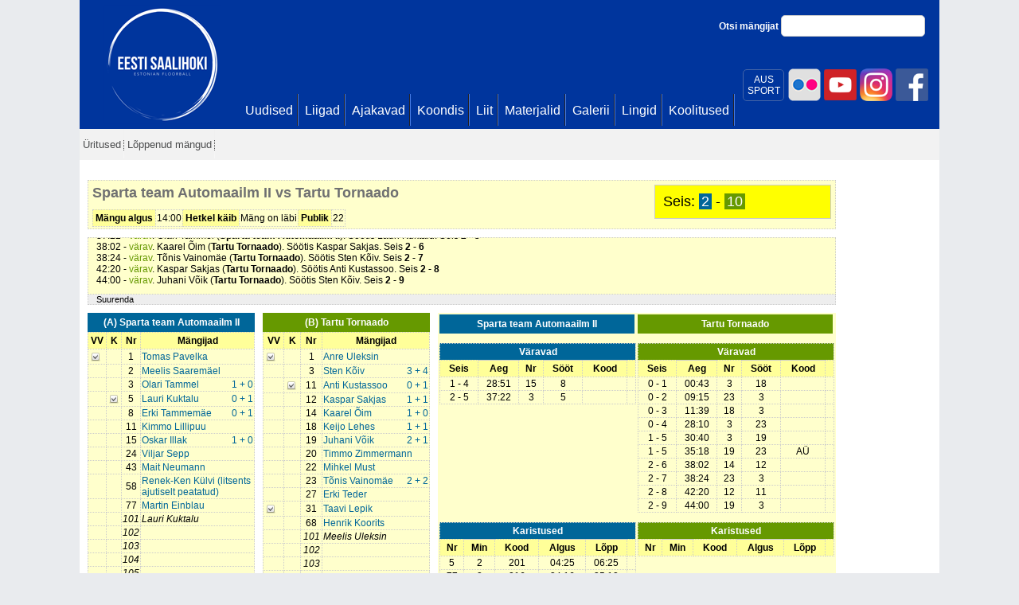

--- FILE ---
content_type: text/html; charset=utf-8
request_url: https://www.saalihoki.ee/Protokoll.aspx?id=TO4jjXKfbJw=&cr=1
body_size: 141726
content:

<!DOCTYPE html PUBLIC "-//W3C//DTD XHTML 1.0 Transitional//EN" "http://www.w3.org/TR/xhtml1/DTD/xhtml1-transitional.dtd">
<html xmlns="http://www.w3.org/1999/xhtml">
<head><title>
	Saalihoki.ee
</title>
    <link href="Live/Live.css" rel="stylesheet" type="text/css" />

    <script type="text/javascript">
        var _gaq = _gaq || [];
        _gaq.push(['_setAccount', 'UA-25297102-1']);
        _gaq.push(['_trackPageview']);

        (function () {
            var ga = document.createElement('script'); ga.type = 'text/javascript'; ga.async = true;
            ga.src = ('https:' == document.location.protocol ? 'https://ssl' : 'http://www') + '.google-analytics.com/ga.js';
            var s = document.getElementsByTagName('script')[0]; s.parentNode.insertBefore(ga, s);
        })();
    </script>
    <link href="Scripts/jquery-ui-1.8.9.custom.css" rel="stylesheet" type="text/css" /><link href="bootstrap/css/bootstrap.css" rel="stylesheet" type="text/css" />
    <style type="text/css">
        .middle-fb {
            width: 360px;
            float: left;
            clear: none;
            position: absolute;
            margin: 18px 0px 0px 220px;
        }

            .middle-fb a:hover {
                text-decoration: underline;
            }

        .middle-fb-inner {
            color: #3b5998;
            font-size: 18px;
            padding-left: 70px;
            padding-top: 12px;
            padding-bottom: 20px;
            background: url('fb2.png') no-repeat
        }

        .aussport {
            -webkit-border-radius: 5px;
            -moz-border-radius: 5px;
            border-radius: 5px;
            width: 50px;
            float: right;
            text-align: center;
            color: #fff;
            padding-top: 5px;
            padding-bottom:5px;
            margin-top:3px;
            margin-right:3px;
            border: 1px solid #4364a7;
        }
        .aussport:hover {
            background:#fff;
            color:#00359d;
        }
    </style>
<link href="App_Themes/sh/saalihoki22.css" type="text/css" rel="stylesheet" /><link href="App_Themes/sh/saalihoki3.css" type="text/css" rel="stylesheet" /><link href="App_Themes/sh/saalihoki4.css" type="text/css" rel="stylesheet" /><link href="App_Themes/sh/saalihoki5.css" type="text/css" rel="stylesheet" /></head>
<body>
    <form method="post" action="./Protokoll.aspx?id=TO4jjXKfbJw%3d&amp;cr=1" id="form1">
<div class="aspNetHidden">
<input type="hidden" name="__EVENTTARGET" id="__EVENTTARGET" value="" />
<input type="hidden" name="__EVENTARGUMENT" id="__EVENTARGUMENT" value="" />
<input type="hidden" name="__LASTFOCUS" id="__LASTFOCUS" value="" />
<input type="hidden" name="__VIEWSTATE" id="__VIEWSTATE" value="/[base64]/[base64]/+tRhFfZ6tsL9CpSnsnY0OtnvfUrQ==" />
</div>

<script type="text/javascript">
//<![CDATA[
var theForm = document.forms['form1'];
if (!theForm) {
    theForm = document.form1;
}
function __doPostBack(eventTarget, eventArgument) {
    if (!theForm.onsubmit || (theForm.onsubmit() != false)) {
        theForm.__EVENTTARGET.value = eventTarget;
        theForm.__EVENTARGUMENT.value = eventArgument;
        theForm.submit();
    }
}
//]]>
</script>


<script src="/WebResource.axd?d=xMTcIB_udtRUGfeEAl-UToIcQPablU4ETuT8vhfdo_VllDapH8w7blYAIGoJmP0TcT86mtrPTi6yuGuq_gzOZLtAMk0-a1P-Wmh5AlGvX841&amp;t=637454141640000000" type="text/javascript"></script>


<script src="/ScriptResource.axd?d=THGIYjuXqZPHhUXABGODBwqEUkeuS4VccdPVslbDvz84AHCcQ79noZrZvfXKeRd-VHxezbi2se_-5oBZxvOHT_DWSd07Zz3__LjbO1ArsprrEJraKoT3Z6PRhjicXwfKq-clYNqvS69umVOkMVF7Fsq2n4OhlGcAHGfW1eh0Hh3V2VWAwIKfxfyx9iKzoIXy0&amp;t=2fe674eb" type="text/javascript"></script>
<script type="text/javascript">
//<![CDATA[
if (typeof(Sys) === 'undefined') throw new Error('ASP.NET Ajax client-side framework failed to load.');
//]]>
</script>

<script src="/ScriptResource.axd?d=T252K_WNIA_QjNYtvmhIC9cKPKmTKPHHJCoL7CULiCsI4-iNflUJHFZ2S1eueqGkamSpRe8NbC7cbyPdnMaqYk7uXswuoHL4t9p6fQgFQ0Rzd25D2zPI6nUpDRzN-TZGi-NDvSdnP-olH-W7gLHnAPx4WnpQT6qGmhdi2omCZPquiSVRO8w8l-e4hMUKbwLn0&amp;t=2fe674eb" type="text/javascript"></script>
<script src="Scripts/saalihoki.js" type="text/javascript"></script>
<script src="bootstrap/js/jquery-1.7.1.min.js" type="text/javascript"></script>
<script src="bootstrap/js/jquery-ui-1.8.18.custom.min.js" type="text/javascript"></script>
<script src="scripts/jquery.hoverIntent.js" type="text/javascript"></script>
<script src="bootstrap/js/bootstrap-tab.js" type="text/javascript"></script>
<script src="Scripts/jquery-1.4.1.min.js" type="text/javascript"></script>
<script src="Scripts/jquery.maskedinput.js" type="text/javascript"></script>
<script src="Scripts/jquery-ui-1.8.9.custom.min.js" type="text/javascript"></script>
<script src="Scripts/jquery.jgrowl.js" type="text/javascript"></script>
<div class="aspNetHidden">

	<input type="hidden" name="__VIEWSTATEGENERATOR" id="__VIEWSTATEGENERATOR" value="E7FDF5FF" />
	<input type="hidden" name="__EVENTVALIDATION" id="__EVENTVALIDATION" value="/wEdAE+R4zIuvvrRvzx+NtskMB1qT0g1Z0aWobYPm2pwzpgDJjAHXqAQw1FC/ziyz4RE/idVy08AX5GpBiw0K8z2KEUFy0RreYd1LCSAC/4Crcz0qLSQbM3Xu5JBUivAgdp/nT2M1ZyZdTVmnYSHWMWUqxNLSs55mBemmm3wi79SEns5Dh+dTXGhQ5j+MaUN+2EYJP551mk3TOqFihikGvTslQSiEZ/FELX5aWPkk2DQWaZxNTrjS3ypwRKmEPqWABE4u7taMHeklrnVD0VCm1P/BTnGBOhnPijKYc7qqHU4rTm8tn79U4mCNnFUer/3ngI2AkcJ+qGEpJEHHeNyyFK9RDa3zEJ2LCCi/[base64]/aVStUPaTDK/gFlhyZBa+mzr9Vn2t/Gtv2F9a3UYdUXuZ5SJ9lJywXMVkXEbOlQ6qYUu6pfAE7QP71NJekIw+huCZE8TeyjdkZZCgzciSSSGHxBDFMhmyHnRDgUC+EPEkgc8YbpH85D/FaBwZhNU1ezIDn99N2neZLDOqRhg32C59BFUmZ1pn4YZPXDuyhTnP9uSXl/kyXwOS755t43MK8t0Rl6TnzkPfT1I9O4mp7SGyAeVfsEb65darTCVJQMVsGVhtQcwsxSO/EjqGtuf0aSv/3tAc1YHbK7ysXyLPgtAI88CAYnk/EUEEC+LvvjD2IbOx7Db6ToHAKRPa/DeLXFFNkpm2ShOhWqYp7R24ShwZRlukrqAQ3VFs2wEpnxoPuMYy9dhojRdwymrIB+qt8txZjY/CTNayXe9+FE24FjI9Zn/ZkOQ8XnyvpeicHr/ZL+EdrQ5eRxWLVvU/anzR9PZ43c9hmhbS5Uhd8czhhVTtcdHu2cPhUu/CfMZ8VRcL0bLt/60FtdCiSdnVIIiIlpoYOcz2YPM9HC3xCkMLOZGVdMa7eN5r7L3iRyMUnvm1GT/1K3YNrLrHCHa5L/HRElN1F8viUzTVBIWiWsIbs0d5JBDpxP2wbOSA3qlhZO4BpI9Mkk57YQvM25Uprja4d+3pL5nq+YfopS+VnCo4eAD99rDF9sAjfomSnLNL4ZgDtxHeJPp3mym3Mjvp+PVEHTgc314JWlWXdAfjVHdh0/Z4+P1TU+X1kpPcmZ8yqR8vBxzN3ZJGocK0wdQfYrN74wRTNFr4y2kv0Ss95Urv3Xu80rMFxXQYkRJvi24CWC6aKdgkXtDqbGwbJ8DP2gpNtVHyunVxbuQrW9Tp+18qmSrt/p2QiOlvW940lz7ezgcsdEWNyWR4bAqcQyoRWfAijrvpHavjFOtHV7rrCTd82yzGfqcGnJbqVfIYku30cJOiRyHZY0ZsjW8OaSzkDg7f75KKqlIPX7JXgDKsSS/t1Y3dnqNon5zp7erihXTcBLwfVjkua0ezEybVFN/3h6C6VptVIDh7jeVoK9nD4fIpkPVW1DATo=" />
</div>
        <script type="text/javascript">
//<![CDATA[
Sys.WebForms.PageRequestManager._initialize('ctl00$ScriptManager1', 'form1', ['tctl00$sisu$Protokoll1$updProtokoll','sisu_Protokoll1_updProtokoll','tctl00$sisu$Protokoll1$updChooseP','sisu_Protokoll1_updChooseP','tctl00$sisu$Protokoll1$updPlayers2','sisu_Protokoll1_updPlayers2'], [], [], 90, 'ctl00');
//]]>
</script>

        <div id="main">
            <div id="main_inner">
                <div id="main_inner2">
                    <div class="middle-fb">
                        
                    </div>
                    <div class="fb-topd">
                        <a href="http://www.facebook.com/Saalihoki.ee" title="Eesti Saalihoki Liit Facebookis"
                            target="_blank">
                            <img id="imgFb" class="fb-topi" src="fb.png" alt="Eesti Saalihoki Liit Facebookis" />
                        </a>
                        <a href="https://www.instagram.com/eestisaalihoki/" title="Eesti Saalihoki Liit Instagramis"
                            target="_blank">
                            <img id="Image1" class="fb-topi" src="instagram.png" alt="Eesti Saalihoki Liit Instagramis" />
                        </a>
                        <a href="https://www.youtube.com/channel/UCrYTnGF8Ya4LIm4H_jHzITA?view_as=subscriber" title="Eesti Saalihoki Liit Youtubes"
                            target="_blank">
                            <img id="Image2" class="fb-topi" src="youtube.png" alt="Eesti Saalihoki Liit Youtubes" />
                        </a>
                         <a href="https://www.flickr.com/photos/saalihoki/" title="Eesti Saalihoki Liit | Flickr"
                            target="_blank">
                            <img id="Image3" class="fb-topi" src="flickr.png" alt="Eesti Saalihoki Liit | Flickr" />
                        </a>

                        <a href="https://eadse.ee/koolitus/spordialaliitude-sihtruhmadele/" title="AUS SPORT"
                            target="_blank">
                            <span class="aussport">
                                AUS<br />
                                SPORT
                            </span>
                        </a>

                        <a class="fb-top" href="http://www.facebook.com/Saalihoki.ee" target="_blank" title="Eesti Saalihoki Liit Facebookis">
                             </a>
                    </div>
                    
<div id="logo">
    <a id="TopMenu1_lnkPealeht" href="./"></a>
</div>
<div id="search">
    Otsi mängijat
    <input id="txtSearch" type="text" class="txt-search" />
</div>
<script type="text/javascript">
    $("#txtSearch").keypress(function(e) {
        if (e.keyCode===13) {
            window.location.href = '/Otsi.aspx?u=' + $(this).val();
            return false;
        }
    });
</script>
<div id="menucontainer">
    <div id="mainmenu">
        <div class="bg">
            <ul>
                
                        <li>
                            <a id="TopMenu1_repTopMenu_lnkTop_0" href="Uudised/Uudised.aspx"><span>Uudised</span></a>
                        </li>
                    
                        <li>
                            <a id="TopMenu1_repTopMenu_lnkTop_1" href="Liigad/Default.aspx"><span>Liigad</span></a>
                        </li>
                    
                        <li>
                            <a id="TopMenu1_repTopMenu_lnkTop_2" href="Ajakavad.aspx"><span>Ajakavad</span></a>
                        </li>
                    
                        <li>
                            <a id="TopMenu1_repTopMenu_lnkTop_3" href="Koondis/Default.aspx"><span>Koondis</span></a>
                        </li>
                    
                        <li>
                            <a id="TopMenu1_repTopMenu_lnkTop_4" href="Liit/Default.aspx"><span>Liit</span></a>
                        </li>
                    
                        <li>
                            <a id="TopMenu1_repTopMenu_lnkTop_5" href="Materjalid/Default.aspx"><span>Materjalid</span></a>
                        </li>
                    
                        <li>
                            <a id="TopMenu1_repTopMenu_lnkTop_6" href="Galerii.aspx"><span>Galerii</span></a>
                        </li>
                    
                        <li>
                            <a id="TopMenu1_repTopMenu_lnkTop_7" href="Lingid.aspx"><span>Lingid</span></a>
                        </li>
                    
                        <li>
                            <a id="TopMenu1_repTopMenu_lnkTop_8" href="Liit/Koolitused.aspx"><span>Koolitused</span></a>
                        </li>
                    
                
            </ul>
        </div>
    </div>
</div>

                    
<div id="secmenu">
    <div class="bg">
        <ul>
            
                    <li class="parent">
                        <a id="SecMenu1_repSecMenu_lnkTop_0" href="Events/Uritused.aspx"><span>Üritused</span></a>
                        
                    </li>
                
                    <li class="parent">
                        <a id="SecMenu1_repSecMenu_lnkTop_1" href="Events/Loppenud-mangud.aspx"><span>Lõppenud mängud</span></a>
                        
                    </li>
                
        </ul>
    </div>
</div>

                    
<div style="background:#fff; margin-top:10px; ">
    
<style type="text/css">
    table.infotulp
    {
        width: 500px;
    }
    table.infotulp td
    {
        vertical-align: top;
        padding-bottom: 10px;
    }
    
    a.pls {cursor:hand; color:#006699;}
    a.pls:hover {text-decoration:underline;}
    
    /*span.pls:hover
    {
        color: #006699;
        cursor: hand;
        text-decoration: underline;
    }
    span.pls:hover span
    {
    	cursor: hand;
        color: auto;
        text-decoration: none;
    }*/
    span.hl
    {
        color: #006699;
        text-decoration: underline;
    }
    ul.penalty li {
        margin-bottom:2px !important;
    }
    li.newpenalty {
        background:#ddede3 !important;
    }
</style>

<div id="save" style="display: none;">
    <div style="padding: 10px; border: 1px solid #ccc; background: #ccc;">
        Salvestatud!
    </div>
</div>
<input type="hidden" name="ctl00$sisu$Protokoll1$hidLiigaID" id="sisu_Protokoll1_hidLiigaID" value="38" />
<div id="sisu_Protokoll1_updProtokoll">
	
        <script type="text/javascript">
            prm = Sys.WebForms.PageRequestManager.getInstance();
            prm.add_endRequest(EndRequest);
            function EndRequest(sender, args) { TeeAsjad(); }
        </script>
        <input type="hidden" name="ctl00$sisu$Protokoll1$hidProtokollID" id="sisu_Protokoll1_hidProtokollID" value="2631" />
        <input type="hidden" name="ctl00$sisu$Protokoll1$hidMeeskond1ID" id="sisu_Protokoll1_hidMeeskond1ID" value="36" />
        <input type="hidden" name="ctl00$sisu$Protokoll1$hidMeeskond2ID" id="sisu_Protokoll1_hidMeeskond2ID" value="48" />
        <div style="background: #fff; margin-top: 5px; padding: 5px 0px 5px 0px; width: 960px">
            
            <div style="background: #ffffcc; padding: 5px; margin: 10px; border: 1px dotted #ccc;
                display: block; clear: both;">
                
                
                        
                        <div id="score" style="width: 200px !important;">
                            
                            Seis: <span id="score-home">
                                2</span> - <span id="score-visitor">
                                    10</span>
                        </div>
                    
                    <div style="height: 40px; padding-bottom: 10px;">
                        <h2 style="margin-left: 0px;">
                            Sparta team Automaailm II
                            vs
                            Tartu Tornaado
                            <span class="countdown"></span>
                        </h2>
                        
                            <table class="tabel" style="display: block; width: 700px;">
                                <tr>
                                    <th>
                                        Mängu algus
                                    </th>
                                    <td>
                                        14:00
                                    </td>
                                    <th>
                                        Hetkel käib
                                    </th>
                                    <td>
                                        Mäng on läbi
                                    </td>
                                    <th>
                                        Publik
                                    </th>
                                    <td>
                                        22
                                    </td>
                                    
                                </tr>
                            </table>
                        
                    </div>
                
                
            </div>
            
                <div id="pLog" style="background: #ffffcc; padding: 5px; margin: 10px 10px 0px 10px;
                    border: 1px dotted #ccc; display: block; clear: both; overflow-y: scroll; height: 60px;">
                    <div style="padding: 5px;">
                        
                                <ul>
                            
                                <li>
                                    00:43 - <span style="color:#669900;">värav</span>. Sten Kõiv (<span style="font-weight:bold;">Tartu Tornaado</span>). Söötis Keijo Lehes. 
Seis <span style="font-weight:bold">0 - 1</span></li>
                            
                                <li>
                                    04:25 - <span 
style="color:red;">karistus (201 - Kepilöök)</span>. Lauri Kuktalu (<span style="font-weight:bold;">Sparta team Automaailm II</span>). 2 min</li>
                            
                                <li>
                                    09:15 - <span style="color:#669900;">värav</span>. Tõnis Vainomäe (<span style="font-weight:bold;">Tartu Tornaado</span>). Söötis Sten Kõiv. 
Seis <span style="font-weight:bold">0 - 2</span></li>
                            
                                <li>
                                    11:39 - <span style="color:#669900;">värav</span>. Keijo Lehes (<span style="font-weight:bold;">Tartu Tornaado</span>). Söötis Sten Kõiv. 
Seis <span style="font-weight:bold">0 - 3</span></li>
                            
                                <li>
                                    28:10 - <span style="color:#669900;">värav</span>. Sten Kõiv (<span style="font-weight:bold;">Tartu Tornaado</span>). Söötis Tõnis Vainomäe. 
Seis <span style="font-weight:bold">0 - 4</span></li>
                            
                                <li>
                                    28:51 - <span style="color:#669900;">värav</span>. Oskar Illak (<span style="font-weight:bold;">Sparta team Automaailm II</span>). Söötis Erki Tammemäe. 
Seis <span style="font-weight:bold">1 - 4</span></li>
                            
                                <li>
                                    30:40 - <span style="color:#669900;">värav</span>. Sten Kõiv (<span style="font-weight:bold;">Tartu Tornaado</span>). Söötis Juhani Võik. 
Seis <span style="font-weight:bold">1 - 5</span></li>
                            
                                <li>
                                    34:16 - <span 
style="color:red;">karistus (216 - Liiga palju mängijaid väljakul)</span>. Martin Einblau (<span style="font-weight:bold;">Sparta team Automaailm II</span>). 2 min</li>
                            
                                <li>
                                    35:18 - <span style="color:#669900;">värav</span>. Juhani Võik (<span style="font-weight:bold;">Tartu Tornaado</span>). Söötis Tõnis Vainomäe. 
Seis <span style="font-weight:bold">1 - 5</span></li>
                            
                                <li>
                                    37:22 - <span style="color:#669900;">värav</span>. Olari Tammel (<span style="font-weight:bold;">Sparta team Automaailm II</span>). Söötis Lauri Kuktalu. 
Seis <span style="font-weight:bold">2 - 5</span></li>
                            
                                <li>
                                    38:02 - <span style="color:#669900;">värav</span>. Kaarel Õim (<span style="font-weight:bold;">Tartu Tornaado</span>). Söötis Kaspar Sakjas. 
Seis <span style="font-weight:bold">2 - 6</span></li>
                            
                                <li>
                                    38:24 - <span style="color:#669900;">värav</span>. Tõnis Vainomäe (<span style="font-weight:bold;">Tartu Tornaado</span>). Söötis Sten Kõiv. 
Seis <span style="font-weight:bold">2 - 7</span></li>
                            
                                <li>
                                    42:20 - <span style="color:#669900;">värav</span>. Kaspar Sakjas (<span style="font-weight:bold;">Tartu Tornaado</span>). Söötis Anti Kustassoo. 
Seis <span style="font-weight:bold">2 - 8</span></li>
                            
                                <li>
                                    44:00 - <span style="color:#669900;">värav</span>. Juhani Võik (<span style="font-weight:bold;">Tartu Tornaado</span>). Söötis Sten Kõiv. 
Seis <span style="font-weight:bold">2 - 9</span></li>
                            
                                </ul>
                            
                        <script type="text/javascript">
                            document.getElementById('pLog').scrollTop = 10000;
                        </script>
                    </div>
                </div>
                <a href="javascript:void(0)" id="btnSuurenda" onclick="SuurendaLog();" style="font-size: 11px;
                    border-left: 1px dotted #ccc; color: #000; margin-right: 10px; border-right: 1px dotted #ccc;
                    background: #eee; border-bottom: 1px dotted #ccc; margin-left: 10px; margin-bottom: 10px;
                    display: block; padding-left: 10px;">Suurenda</a> 
            
                <div style="padding: 0px 5px 5px 10px; overflow: hidden;">
                    <div style="width: 210px; float: left; background: #ffffcc;" id="m1team">
                        <div class="container-home" style="padding: 0px; width: 210px;">
                            <div class="header-home-small" style="width: 100%;">
                                (A)
                                Sparta team Automaailm II
                            </div>
                        </div>
                        <table id="sisu_Protokoll1_tblMeeskond1" class="tabel">
		<tr>
			<th>VV</th><th>K</th><th>Nr</th><th colspan="2">Mängijad</th>
		</tr><tr>
			<td style="text-align:center;"><div class="check">&nbsp;</div></td><td style="text-align:center;"></td><td style="text-align:center;">1</td><td><a href="javascript:void(0)" class="pls" info="2351"><span style="float:right;"></span>Tomas Pavelka</a><input type="hidden" name="ctl00$sisu$Protokoll1$tblMeeskond1_hidMangija_1" id="sisu_Protokoll1_tblMeeskond1_hidMangija_1" value="2351" /></td>
		</tr><tr>
			<td style="text-align:center;"></td><td style="text-align:center;"></td><td style="text-align:center;">2</td><td><a href="javascript:void(0)" class="pls" info="311"><span style="float:right;"></span>Meelis Saaremäel</a><input type="hidden" name="ctl00$sisu$Protokoll1$tblMeeskond1_hidMangija_2" id="sisu_Protokoll1_tblMeeskond1_hidMangija_2" value="311" /></td>
		</tr><tr>
			<td style="text-align:center;"></td><td style="text-align:center;"></td><td style="text-align:center;">3</td><td><a href="javascript:void(0)" class="pls" info="118"><span style="float:right;">1 + 0</span>Olari Tammel</a><input type="hidden" name="ctl00$sisu$Protokoll1$tblMeeskond1_hidMangija_3" id="sisu_Protokoll1_tblMeeskond1_hidMangija_3" value="118" /></td>
		</tr><tr>
			<td style="text-align:center;"></td><td style="text-align:center;"><div class="check">&nbsp;</div></td><td style="text-align:center;">5</td><td><a href="javascript:void(0)" class="pls" info="312"><span style="float:right;">0 + 1</span>Lauri Kuktalu</a><input type="hidden" name="ctl00$sisu$Protokoll1$tblMeeskond1_hidMangija_4" id="sisu_Protokoll1_tblMeeskond1_hidMangija_4" value="312" /></td>
		</tr><tr>
			<td style="text-align:center;"></td><td style="text-align:center;"></td><td style="text-align:center;">8</td><td><a href="javascript:void(0)" class="pls" info="121"><span style="float:right;">0 + 1</span>Erki Tammemäe</a><input type="hidden" name="ctl00$sisu$Protokoll1$tblMeeskond1_hidMangija_5" id="sisu_Protokoll1_tblMeeskond1_hidMangija_5" value="121" /></td>
		</tr><tr>
			<td style="text-align:center;"></td><td style="text-align:center;"></td><td style="text-align:center;">11</td><td><a href="javascript:void(0)" class="pls" info="637"><span style="float:right;"></span>Kimmo Lillipuu</a><input type="hidden" name="ctl00$sisu$Protokoll1$tblMeeskond1_hidMangija_6" id="sisu_Protokoll1_tblMeeskond1_hidMangija_6" value="637" /></td>
		</tr><tr>
			<td style="text-align:center;"></td><td style="text-align:center;"></td><td style="text-align:center;">15</td><td><a href="javascript:void(0)" class="pls" info="74"><span style="float:right;">1 + 0</span>Oskar Illak</a><input type="hidden" name="ctl00$sisu$Protokoll1$tblMeeskond1_hidMangija_7" id="sisu_Protokoll1_tblMeeskond1_hidMangija_7" value="74" /></td>
		</tr><tr>
			<td style="text-align:center;"></td><td style="text-align:center;"></td><td style="text-align:center;">24</td><td><a href="javascript:void(0)" class="pls" info="381"><span style="float:right;"></span>Viljar Sepp</a><input type="hidden" name="ctl00$sisu$Protokoll1$tblMeeskond1_hidMangija_8" id="sisu_Protokoll1_tblMeeskond1_hidMangija_8" value="381" /></td>
		</tr><tr>
			<td style="text-align:center;"></td><td style="text-align:center;"></td><td style="text-align:center;">43</td><td><a href="javascript:void(0)" class="pls" info="2499"><span style="float:right;"></span>Mait Neumann</a><input type="hidden" name="ctl00$sisu$Protokoll1$tblMeeskond1_hidMangija_9" id="sisu_Protokoll1_tblMeeskond1_hidMangija_9" value="2499" /></td>
		</tr><tr>
			<td style="text-align:center;"></td><td style="text-align:center;"></td><td style="text-align:center;">58</td><td><a href="javascript:void(0)" class="pls" info="919"><span style="float:right;"></span>Renek-Ken Külvi (litsents ajutiselt peatatud)</a><input type="hidden" name="ctl00$sisu$Protokoll1$tblMeeskond1_hidMangija_10" id="sisu_Protokoll1_tblMeeskond1_hidMangija_10" value="919" /></td>
		</tr><tr>
			<td style="text-align:center;"></td><td style="text-align:center;"></td><td style="text-align:center;">77</td><td><a href="javascript:void(0)" class="pls" info="326"><span style="float:right;"></span>Martin Einblau</a><input type="hidden" name="ctl00$sisu$Protokoll1$tblMeeskond1_hidMangija_11" id="sisu_Protokoll1_tblMeeskond1_hidMangija_11" value="326" /></td>
		</tr><tr>
			<td></td><td></td><td style="text-align:center;font-style:italic;">101</td><td><span style="font-style:italic;"><span>Lauri Kuktalu</span></span><input type="hidden" name="ctl00$sisu$Protokoll1$tblMeeskond1_hidMangija_29" id="sisu_Protokoll1_tblMeeskond1_hidMangija_29" value="0" /></td>
		</tr><tr>
			<td></td><td></td><td style="text-align:center;font-style:italic;">102</td><td><span style="font-style:italic;"></span><input type="hidden" name="ctl00$sisu$Protokoll1$tblMeeskond1_hidMangija_30" id="sisu_Protokoll1_tblMeeskond1_hidMangija_30" value="0" /></td>
		</tr><tr>
			<td></td><td></td><td style="text-align:center;font-style:italic;">103</td><td><span style="font-style:italic;"></span><input type="hidden" name="ctl00$sisu$Protokoll1$tblMeeskond1_hidMangija_31" id="sisu_Protokoll1_tblMeeskond1_hidMangija_31" value="0" /></td>
		</tr><tr>
			<td></td><td></td><td style="text-align:center;font-style:italic;">104</td><td><span style="font-style:italic;"></span><input type="hidden" name="ctl00$sisu$Protokoll1$tblMeeskond1_hidMangija_32" id="sisu_Protokoll1_tblMeeskond1_hidMangija_32" value="0" /></td>
		</tr><tr>
			<td></td><td></td><td style="text-align:center;font-style:italic;">105</td><td><span style="font-style:italic;"></span><input type="hidden" name="ctl00$sisu$Protokoll1$tblMeeskond1_hidMangija_33" id="sisu_Protokoll1_tblMeeskond1_hidMangija_33" value="0" /></td>
		</tr>
	</table>
                    </div>
                    <div style="width: 210px; float: left; margin-left: 10px; background: #ffffcc;">
                        <div class="container-visitor" style="padding: 0px; width: 210px;">
                            <div class="header-visitor-small">
                                (B)
                                Tartu Tornaado
                            </div>
                        </div>
                        <table id="sisu_Protokoll1_tblMeeskond2" class="tabel">
		<tr>
			<th>VV</th><th>K</th><th>Nr</th><th colspan="2">Mängijad</th>
		</tr><tr>
			<td style="text-align:center;"><div class="check">&nbsp;</div></td><td style="text-align:center;"></td><td style="text-align:center;">1</td><td><a href="javascript:void(0)" class="pls" info="1915"><span style="float:right;"></span>Anre Uleksin</a><input type="hidden" name="ctl00$sisu$Protokoll1$tblMeeskond2_hidMangija_1" id="sisu_Protokoll1_tblMeeskond2_hidMangija_1" value="1915" /></td>
		</tr><tr>
			<td style="text-align:center;"></td><td style="text-align:center;"></td><td style="text-align:center;">3</td><td><a href="javascript:void(0)" class="pls" info="143"><span style="float:right;">3 + 4</span>Sten Kõiv</a><input type="hidden" name="ctl00$sisu$Protokoll1$tblMeeskond2_hidMangija_2" id="sisu_Protokoll1_tblMeeskond2_hidMangija_2" value="143" /></td>
		</tr><tr>
			<td style="text-align:center;"></td><td style="text-align:center;"><div class="check">&nbsp;</div></td><td style="text-align:center;">11</td><td><a href="javascript:void(0)" class="pls" info="525"><span style="float:right;">0 + 1</span>Anti Kustassoo</a><input type="hidden" name="ctl00$sisu$Protokoll1$tblMeeskond2_hidMangija_3" id="sisu_Protokoll1_tblMeeskond2_hidMangija_3" value="525" /></td>
		</tr><tr>
			<td style="text-align:center;"></td><td style="text-align:center;"></td><td style="text-align:center;">12</td><td><a href="javascript:void(0)" class="pls" info="526"><span style="float:right;">1 + 1</span>Kaspar Sakjas</a><input type="hidden" name="ctl00$sisu$Protokoll1$tblMeeskond2_hidMangija_4" id="sisu_Protokoll1_tblMeeskond2_hidMangija_4" value="526" /></td>
		</tr><tr>
			<td style="text-align:center;"></td><td style="text-align:center;"></td><td style="text-align:center;">14</td><td><a href="javascript:void(0)" class="pls" info="528"><span style="float:right;">1 + 0</span>Kaarel Õim</a><input type="hidden" name="ctl00$sisu$Protokoll1$tblMeeskond2_hidMangija_5" id="sisu_Protokoll1_tblMeeskond2_hidMangija_5" value="528" /></td>
		</tr><tr>
			<td style="text-align:center;"></td><td style="text-align:center;"></td><td style="text-align:center;">18</td><td><a href="javascript:void(0)" class="pls" info="134"><span style="float:right;">1 + 1</span>Keijo Lehes</a><input type="hidden" name="ctl00$sisu$Protokoll1$tblMeeskond2_hidMangija_6" id="sisu_Protokoll1_tblMeeskond2_hidMangija_6" value="134" /></td>
		</tr><tr>
			<td style="text-align:center;"></td><td style="text-align:center;"></td><td style="text-align:center;">19</td><td><a href="javascript:void(0)" class="pls" info="135"><span style="float:right;">2 + 1</span>Juhani Võik</a><input type="hidden" name="ctl00$sisu$Protokoll1$tblMeeskond2_hidMangija_7" id="sisu_Protokoll1_tblMeeskond2_hidMangija_7" value="135" /></td>
		</tr><tr>
			<td style="text-align:center;"></td><td style="text-align:center;"></td><td style="text-align:center;">20</td><td><a href="javascript:void(0)" class="pls" info="61"><span style="float:right;"></span>Timmo Zimmermann</a><input type="hidden" name="ctl00$sisu$Protokoll1$tblMeeskond2_hidMangija_8" id="sisu_Protokoll1_tblMeeskond2_hidMangija_8" value="61" /></td>
		</tr><tr>
			<td style="text-align:center;"></td><td style="text-align:center;"></td><td style="text-align:center;">22</td><td><a href="javascript:void(0)" class="pls" info="492"><span style="float:right;"></span>Mihkel Must</a><input type="hidden" name="ctl00$sisu$Protokoll1$tblMeeskond2_hidMangija_9" id="sisu_Protokoll1_tblMeeskond2_hidMangija_9" value="492" /></td>
		</tr><tr>
			<td style="text-align:center;"></td><td style="text-align:center;"></td><td style="text-align:center;">23</td><td><a href="javascript:void(0)" class="pls" info="146"><span style="float:right;">2 + 2</span>Tõnis Vainomäe</a><input type="hidden" name="ctl00$sisu$Protokoll1$tblMeeskond2_hidMangija_10" id="sisu_Protokoll1_tblMeeskond2_hidMangija_10" value="146" /></td>
		</tr><tr>
			<td style="text-align:center;"></td><td style="text-align:center;"></td><td style="text-align:center;">27</td><td><a href="javascript:void(0)" class="pls" info="374"><span style="float:right;"></span>Erki Teder</a><input type="hidden" name="ctl00$sisu$Protokoll1$tblMeeskond2_hidMangija_11" id="sisu_Protokoll1_tblMeeskond2_hidMangija_11" value="374" /></td>
		</tr><tr>
			<td style="text-align:center;"><div class="check">&nbsp;</div></td><td style="text-align:center;"></td><td style="text-align:center;">31</td><td><a href="javascript:void(0)" class="pls" info="142"><span style="float:right;"></span>Taavi Lepik</a><input type="hidden" name="ctl00$sisu$Protokoll1$tblMeeskond2_hidMangija_12" id="sisu_Protokoll1_tblMeeskond2_hidMangija_12" value="142" /></td>
		</tr><tr>
			<td style="text-align:center;"></td><td style="text-align:center;"></td><td style="text-align:center;">68</td><td><a href="javascript:void(0)" class="pls" info="865"><span style="float:right;"></span>Henrik Koorits</a><input type="hidden" name="ctl00$sisu$Protokoll1$tblMeeskond2_hidMangija_13" id="sisu_Protokoll1_tblMeeskond2_hidMangija_13" value="865" /></td>
		</tr><tr>
			<td></td><td></td><td style="text-align:center;font-style:italic;">101</td><td><span style="font-style:italic;"><span>Meelis Uleksin</span></span><input type="hidden" name="ctl00$sisu$Protokoll1$tblMeeskond2_hidMangija_29" id="sisu_Protokoll1_tblMeeskond2_hidMangija_29" value="0" /></td>
		</tr><tr>
			<td></td><td></td><td style="text-align:center;font-style:italic;">102</td><td><span style="font-style:italic;"></span><input type="hidden" name="ctl00$sisu$Protokoll1$tblMeeskond2_hidMangija_30" id="sisu_Protokoll1_tblMeeskond2_hidMangija_30" value="0" /></td>
		</tr><tr>
			<td></td><td></td><td style="text-align:center;font-style:italic;">103</td><td><span style="font-style:italic;"></span><input type="hidden" name="ctl00$sisu$Protokoll1$tblMeeskond2_hidMangija_31" id="sisu_Protokoll1_tblMeeskond2_hidMangija_31" value="0" /></td>
		</tr><tr>
			<td></td><td></td><td style="text-align:center;font-style:italic;">104</td><td><span style="font-style:italic;"></span><input type="hidden" name="ctl00$sisu$Protokoll1$tblMeeskond2_hidMangija_32" id="sisu_Protokoll1_tblMeeskond2_hidMangija_32" value="0" /></td>
		</tr><tr>
			<td></td><td></td><td style="text-align:center;font-style:italic;">105</td><td><span style="font-style:italic;"></span><input type="hidden" name="ctl00$sisu$Protokoll1$tblMeeskond2_hidMangija_33" id="sisu_Protokoll1_tblMeeskond2_hidMangija_33" value="0" /></td>
		</tr>
	</table>
                    </div>
                    <div style="float: left; margin-left: 10px; background: #ffffcc;">
                        <table class="infotulp">
                            <tr>
                                <td>
                                    <div class="container-home" style="float: left; padding: 0px; width: 245px;">
                                        <div class="header-home-small">
                                            Sparta team Automaailm II
                                        </div>
                                    </div>
                                </td>
                                <td>
                                    <div class="container-visitor" style="float: left; width: 245px; padding: 0px;">
                                        <div class="header-visitor-small">
                                            Tartu Tornaado</div>
                                    </div>
                                </td>
                            </tr>
                            <tr>
                                <td>
                                    <table class="tabel">
                                        <tr>
                                            <th colspan="6" class="home-th">
                                                Väravad
                                            </th>
                                        </tr>
                                        <tr>
                                            <th>
                                                Seis
                                            </th>
                                            <th>
                                                Aeg
                                            </th>
                                            <th>
                                                Nr
                                            </th>
                                            <th>
                                                Sööt
                                            </th>
                                            <th>
                                                Kood
                                            </th>
                                            <th>
                                            </th>
                                        </tr>
                                        
                                                <tr>
                                                    <td style="text-align: center;">
                                                        1 - 4
                                                    </td>
                                                    <td style="text-align: center;">
                                                        28:51
                                                    </td>
                                                    <td style="text-align: center;">
                                                        15
                                                    </td>
                                                    <td style="text-align: center;">
                                                        8
                                                    </td>
                                                    <td style="text-align: center;">
                                                        
                                                    </td>
                                                    <td style="text-align: center;">
                                                        
                                                    </td>
                                                </tr>
                                            
                                                <tr>
                                                    <td style="text-align: center;">
                                                        2 - 5
                                                    </td>
                                                    <td style="text-align: center;">
                                                        37:22
                                                    </td>
                                                    <td style="text-align: center;">
                                                        3
                                                    </td>
                                                    <td style="text-align: center;">
                                                        5
                                                    </td>
                                                    <td style="text-align: center;">
                                                        
                                                    </td>
                                                    <td style="text-align: center;">
                                                        
                                                    </td>
                                                </tr>
                                            
                                    </table>
                                </td>
                                <td>
                                    <table class="tabel">
                                        <tr>
                                            <th colspan="6" class="visit-th">
                                                Väravad
                                            </th>
                                        </tr>
                                        <tr>
                                            <th>
                                                Seis
                                            </th>
                                            <th>
                                                Aeg
                                            </th>
                                            <th>
                                                Nr
                                            </th>
                                            <th>
                                                Sööt
                                            </th>
                                            <th>
                                                Kood
                                            </th>
                                            <th>
                                            </th>
                                        </tr>
                                        
                                                <tr>
                                                    <td style="text-align: center;">
                                                        0 - 1
                                                    </td>
                                                    <td style="text-align: center;">
                                                        00:43
                                                    </td>
                                                    <td style="text-align: center;">
                                                        3
                                                    </td>
                                                    <td style="text-align: center;">
                                                        18
                                                    </td>
                                                    <td style="text-align: center;">
                                                        
                                                    </td>
                                                    <td style="text-align: center;">
                                                        
                                                    </td>
                                                </tr>
                                            
                                                <tr>
                                                    <td style="text-align: center;">
                                                        0 - 2
                                                    </td>
                                                    <td style="text-align: center;">
                                                        09:15
                                                    </td>
                                                    <td style="text-align: center;">
                                                        23
                                                    </td>
                                                    <td style="text-align: center;">
                                                        3
                                                    </td>
                                                    <td style="text-align: center;">
                                                        
                                                    </td>
                                                    <td style="text-align: center;">
                                                        
                                                    </td>
                                                </tr>
                                            
                                                <tr>
                                                    <td style="text-align: center;">
                                                        0 - 3
                                                    </td>
                                                    <td style="text-align: center;">
                                                        11:39
                                                    </td>
                                                    <td style="text-align: center;">
                                                        18
                                                    </td>
                                                    <td style="text-align: center;">
                                                        3
                                                    </td>
                                                    <td style="text-align: center;">
                                                        
                                                    </td>
                                                    <td style="text-align: center;">
                                                        
                                                    </td>
                                                </tr>
                                            
                                                <tr>
                                                    <td style="text-align: center;">
                                                        0 - 4
                                                    </td>
                                                    <td style="text-align: center;">
                                                        28:10
                                                    </td>
                                                    <td style="text-align: center;">
                                                        3
                                                    </td>
                                                    <td style="text-align: center;">
                                                        23
                                                    </td>
                                                    <td style="text-align: center;">
                                                        
                                                    </td>
                                                    <td style="text-align: center;">
                                                        
                                                    </td>
                                                </tr>
                                            
                                                <tr>
                                                    <td style="text-align: center;">
                                                        1 - 5
                                                    </td>
                                                    <td style="text-align: center;">
                                                        30:40
                                                    </td>
                                                    <td style="text-align: center;">
                                                        3
                                                    </td>
                                                    <td style="text-align: center;">
                                                        19
                                                    </td>
                                                    <td style="text-align: center;">
                                                        
                                                    </td>
                                                    <td style="text-align: center;">
                                                        
                                                    </td>
                                                </tr>
                                            
                                                <tr>
                                                    <td style="text-align: center;">
                                                        1 - 5
                                                    </td>
                                                    <td style="text-align: center;">
                                                        35:18
                                                    </td>
                                                    <td style="text-align: center;">
                                                        19
                                                    </td>
                                                    <td style="text-align: center;">
                                                        23
                                                    </td>
                                                    <td style="text-align: center;">
                                                        AÜ
                                                    </td>
                                                    <td style="text-align: center;">
                                                        
                                                    </td>
                                                </tr>
                                            
                                                <tr>
                                                    <td style="text-align: center;">
                                                        2 - 6
                                                    </td>
                                                    <td style="text-align: center;">
                                                        38:02
                                                    </td>
                                                    <td style="text-align: center;">
                                                        14
                                                    </td>
                                                    <td style="text-align: center;">
                                                        12
                                                    </td>
                                                    <td style="text-align: center;">
                                                        
                                                    </td>
                                                    <td style="text-align: center;">
                                                        
                                                    </td>
                                                </tr>
                                            
                                                <tr>
                                                    <td style="text-align: center;">
                                                        2 - 7
                                                    </td>
                                                    <td style="text-align: center;">
                                                        38:24
                                                    </td>
                                                    <td style="text-align: center;">
                                                        23
                                                    </td>
                                                    <td style="text-align: center;">
                                                        3
                                                    </td>
                                                    <td style="text-align: center;">
                                                        
                                                    </td>
                                                    <td style="text-align: center;">
                                                        
                                                    </td>
                                                </tr>
                                            
                                                <tr>
                                                    <td style="text-align: center;">
                                                        2 - 8
                                                    </td>
                                                    <td style="text-align: center;">
                                                        42:20
                                                    </td>
                                                    <td style="text-align: center;">
                                                        12
                                                    </td>
                                                    <td style="text-align: center;">
                                                        11
                                                    </td>
                                                    <td style="text-align: center;">
                                                        
                                                    </td>
                                                    <td style="text-align: center;">
                                                        
                                                    </td>
                                                </tr>
                                            
                                                <tr>
                                                    <td style="text-align: center;">
                                                        2 - 9
                                                    </td>
                                                    <td style="text-align: center;">
                                                        44:00
                                                    </td>
                                                    <td style="text-align: center;">
                                                        19
                                                    </td>
                                                    <td style="text-align: center;">
                                                        3
                                                    </td>
                                                    <td style="text-align: center;">
                                                        
                                                    </td>
                                                    <td style="text-align: center;">
                                                        
                                                    </td>
                                                </tr>
                                            
                                    </table>
                                </td>
                            </tr>
                            <tr>
                                <td>
                                    <table class="tabel">
                                        <tr>
                                            <th colspan="6" class="home-th">
                                                Karistused
                                            </th>
                                        </tr>
                                        <tr>
                                            <th>
                                                Nr
                                            </th>
                                            <th>
                                                Min
                                            </th>
                                            <th>
                                                Kood
                                            </th>
                                            <th>
                                                Algus
                                            </th>
                                            <th>
                                                Lõpp
                                            </th>
                                            <th>
                                            </th>
                                        </tr>
                                        
                                                <tr>
                                                    <td style="text-align: center;">
                                                        5
                                                    </td>
                                                    <td style="text-align: center;">
                                                        2
                                                    </td>
                                                    <td style="text-align: center;">
                                                        201
                                                    </td>
                                                    <td style="text-align: center;">
                                                        04:25
                                                    </td>
                                                    <td style="text-align: center;">
                                                        
                                                        06:25
                                                    </td>
                                                    <td style="text-align: center;">
                                                        
                                                        
                                                    </td>
                                                </tr>
                                            
                                                <tr>
                                                    <td style="text-align: center;">
                                                        77
                                                    </td>
                                                    <td style="text-align: center;">
                                                        2
                                                    </td>
                                                    <td style="text-align: center;">
                                                        216
                                                    </td>
                                                    <td style="text-align: center;">
                                                        34:16
                                                    </td>
                                                    <td style="text-align: center;">
                                                        
                                                        35:18
                                                    </td>
                                                    <td style="text-align: center;">
                                                        
                                                        
                                                    </td>
                                                </tr>
                                            
                                    </table>
                                </td>
                                <td>
                                    <table class="tabel">
                                        <tr>
                                            <th colspan="6" class="visit-th">
                                                Karistused
                                            </th>
                                        </tr>
                                        <tr>
                                            <th>
                                                Nr
                                            </th>
                                            <th>
                                                Min
                                            </th>
                                            <th>
                                                Kood
                                            </th>
                                            <th>
                                                Algus
                                            </th>
                                            <th>
                                                Lõpp
                                            </th>
                                            <th>
                                            </th>
                                        </tr>
                                        
                                    </table>
                                </td>
                            </tr>
                            <tr>
                                <td>
                                    <table class="tabel">
                                        <tr>
                                            <th class="home-th">
                                                Time-out algus
                                            </th>
                                            <td>
                                                
                                            </td>
                                            <td>
                                                
                                            </td>
                                        </tr>
                                    </table>
                                </td>
                                <td>
                                    <table class="tabel">
                                        <tr>
                                            <th class="visit-th">
                                                Time-out algus
                                            </th>
                                            <td style="text-align: center;">
                                                
                                            </td>
                                            <td>
                                                
                                            </td>
                                        </tr>
                                    </table>
                                </td>
                            </tr>
                            <tr>
                                <th class="home-th">
                                    Väravavahi tõrjed
                                </th>
                                <th class="visit-th">
                                Väravavahi tõrjed</td>
                            </tr>
                            
                            <tr>
                                <td>
                                    <table class="tabel">
                                        <tr>
                                            <th style="width: 10px;">
                                                VV
                                            </th>
                                            <th>
                                                Algus
                                            </th>
                                            <th>
                                                Tõrjeid
                                            </th>
                                            <th>
                                                Lõpp
                                            </th>
                                            <th>
                                            </th>
                                        </tr>
                                        
                                                <tr>
                                                    <td style="text-align: center; width: 10px;">
                                                        1
                                                    </td>
                                                    <td style="text-align: center;">
                                                        00:00
                                                    </td>
                                                    <td style="text-align: center;">
                                                        
                                                        
                                                        8
                                                        
                                                    </td>
                                                    <td style="text-align: center;">
                                                        
                                                        15:00
                                                    </td>
                                                    <td>
                                                        <div style="display: block; width: 30px;">
                                                            
                                                            
                                                        </div>
                                                    </td>
                                                </tr>
                                            
                                                <tr>
                                                    <td style="text-align: center; width: 10px;">
                                                        1
                                                    </td>
                                                    <td style="text-align: center;">
                                                        15:00
                                                    </td>
                                                    <td style="text-align: center;">
                                                        
                                                        
                                                        7
                                                        
                                                    </td>
                                                    <td style="text-align: center;">
                                                        
                                                        30:00
                                                    </td>
                                                    <td>
                                                        <div style="display: block; width: 30px;">
                                                            
                                                            
                                                        </div>
                                                    </td>
                                                </tr>
                                            
                                                <tr>
                                                    <td style="text-align: center; width: 10px;">
                                                        1
                                                    </td>
                                                    <td style="text-align: center;">
                                                        30:00
                                                    </td>
                                                    <td style="text-align: center;">
                                                        
                                                        
                                                        7
                                                        
                                                    </td>
                                                    <td style="text-align: center;">
                                                        
                                                        45:00
                                                    </td>
                                                    <td>
                                                        <div style="display: block; width: 30px;">
                                                            
                                                            
                                                        </div>
                                                    </td>
                                                </tr>
                                            
                                    </table>
                                </td>
                                <td>
                                    <table class="tabel">
                                        <tr>
                                            <th style="width: 10px;">
                                                VV
                                            </th>
                                            <th>
                                                Algus
                                            </th>
                                            <th>
                                                Tõrjeid
                                            </th>
                                            <th>
                                                Lõpp
                                            </th>
                                            <th>
                                            </th>
                                        </tr>
                                        
                                                <tr>
                                                    <td style="text-align: center; width: 10px;">
                                                        31
                                                    </td>
                                                    <td style="text-align: center;">
                                                        00:00
                                                    </td>
                                                    <td style="text-align: center;">
                                                        
                                                        
                                                        6
                                                        
                                                    </td>
                                                    <td style="text-align: center;">
                                                        
                                                        15:00
                                                    </td>
                                                    <td style="text-align: center;">
                                                        <div style="display: block; width: 30px;">
                                                            
                                                            
                                                        </div>
                                                    </td>
                                                </tr>
                                            
                                                <tr>
                                                    <td style="text-align: center; width: 10px;">
                                                        31
                                                    </td>
                                                    <td style="text-align: center;">
                                                        15:00
                                                    </td>
                                                    <td style="text-align: center;">
                                                        
                                                        
                                                        6
                                                        
                                                    </td>
                                                    <td style="text-align: center;">
                                                        
                                                        30:00
                                                    </td>
                                                    <td style="text-align: center;">
                                                        <div style="display: block; width: 30px;">
                                                            
                                                            
                                                        </div>
                                                    </td>
                                                </tr>
                                            
                                                <tr>
                                                    <td style="text-align: center; width: 10px;">
                                                        31
                                                    </td>
                                                    <td style="text-align: center;">
                                                        30:00
                                                    </td>
                                                    <td style="text-align: center;">
                                                        
                                                        
                                                        8
                                                        
                                                    </td>
                                                    <td style="text-align: center;">
                                                        
                                                        45:00
                                                    </td>
                                                    <td style="text-align: center;">
                                                        <div style="display: block; width: 30px;">
                                                            
                                                            
                                                        </div>
                                                    </td>
                                                </tr>
                                            
                                    </table>
                                </td>
                            </tr>
                        </table>
                        <div style="background: #fff; clear: both;">
                            <table class="tabel">
                                <tr>
                                    <th colspan="5">
                                        Väravad kolmandike kaupa
                                    </th>
                                </tr>
                                <tr>
                                    <th>
                                        1. kolmandik
                                    </th>
                                    <th>
                                        2. kolmandik
                                    </th>
                                    <th>
                                        3. kolmandik
                                    </th>
                                    <th>
                                        Lisaaeg
                                    </th>
                                    <th>
                                    </th>
                                </tr>
                                <tr>
                                    <td style="text-align: center;">
                                        (A) 00-03 (B)
                                    </td>
                                    <td style="text-align: center;">
                                        (A) 01-01 (B)
                                    </td>
                                    <td style="text-align: center;">
                                        (A) 01-06 (B)
                                    </td>
                                    <td style="text-align: center;">
                                        
                                    </td>
                                    <td>
                                        
                                    </td>
                                </tr>
                            </table>
                            
                        </div>
                    </div>
                </div>
                
                    <div style="background: #ffffcc; padding: 10px; margin: 10px; border: 1px dotted #ccc;
                        display: block; clear: both;">
                        <table id="sisu_Protokoll1_tableYld" class="pad5">
		<tr>
			<td>
                                    Organisatsioon
                                </td>
			<td>
                                    
                                    <b>Eesti Saalihoki Liit</b>
                                </td>
			<td>
                                    Võistluse nimetus
                                </td>
			<td>
                                    
                                    <b>Esiliiga - A meistrivõistlused</b>
                                </td>
			<td>
                                    Koht
                                </td>
			<td>
                                    
                                    <b>Kristiine</b>
                                </td>
			<td rowspan="4">
                                    
                                </td>
		</tr>
		<tr>
			<td>
                                    Kuupäev
                                </td>
			<td>
                                    
                                    <b>26.11.2017</b>
                                </td>
			<td>
                                    Mängu nr
                                </td>
			<td>
                                    
                                    <b>EL-13</b>
                                </td>
			<td>
                                    Protokollija nimi
                                </td>
			<td>
                                    
                                    <b>Kadi Saluste</b>
                                </td>
		</tr>
		<tr>
			<td>
                                    Parim mängija (A)
                                </td>
			<td>
                                    
                                    
                                </td>
			<td>
                                    Parim mängija (B)
                                </td>
			<td>
                                    
                                    
                                </td>
			<td>
                                </td>
			<td>
                                </td>
		</tr>
		<tr>
			<td>
                                    Kohtunik 1
                                </td>
			<td>
                                    
                                    <b>Kristjan Puu</b>
                                </td>
			<td>
                                    Kohtunik 2
                                </td>
			<td>
                                    
                                    <b>Tarvo Kivisilla</b>
                                </td>
			<td>
                                    
                                </td>
			<td>
                                    
                                </td>
		</tr>
	</table>
	
                    </div>
                
        </div>
    
</div>
<div id="dialog-kood" title="Vali kood" style="display: none; width:600px !important;">
    <div style="height: 380px; overflow-y: scroll;">
        <table>
            <tr>
                <td style="vertical-align: top; width:36%;">
                    <ul class="penalty">
                        <li><a style="color: #006699;" href="javascript:void(0);" onclick="Vali(-1);">000 -
                            Puhasta väli</a></li>
                        <li><a href="javascript:void(0);" onclick="Vali(201);">201 - Kepilöök</a></li>
                        <li><a href="javascript:void(0);" onclick="Vali(202);">202 - Kepi surumine</a></li>
                        <li><a href="javascript:void(0);" onclick="Vali(203);">203 - Kepi tõstmine</a></li>
                        
                        <li><a href="javascript:void(0);" onclick="Vali(205);">205 - Kõrge löök jalaga</a></li>
                        <li><a href="javascript:void(0);" onclick="Vali(206);">206 - Kõrge kepp</a></li>
                        <li><a href="javascript:void(0);" onclick="Vali(207);">207 - Lükkamine</a></li>
                        <li><a href="javascript:void(0);" onclick="Vali(208);">208 - Jõuline mäng/kukutamine</a></li>
                        <li><a href="javascript:void(0);" onclick="Vali(209);">209 - Kinnihoidmine</a></li>
                        <li><a href="javascript:void(0);" onclick="Vali(210);">210 - Takistamine</a></li>
                        <li><a href="javascript:void(0);" onclick="Vali(211);">211 - Vale vahemaa</a></li>
                        <li><a href="javascript:void(0);" onclick="Vali(212);">212 - Maas mängimine</a></li>
                        <li><a href="javascript:void(0);" onclick="Vali(213);">213 - Käega mäng</a></li>
                        <li><a href="javascript:void(0);" onclick="Vali(214);">214 - Peaga mäng</a></li>
                        <li><a href="javascript:void(0);" onclick="Vali(215);">215 - Vale vahetus</a></li>
                        <li><a href="javascript:void(0);" onclick="Vali(216);">216 - Liiga palju mängijaid väljakul</a></li>
                        <li><a href="javascript:void(0);" onclick="Vali(217);">217 - Korduvad vead</a></li>
                        <li><a href="javascript:void(0);" onclick="Vali(218);">218 - Mängu viivitamine</a></li>
                        </ul>
                </td>
                <td style="vertical-align: top;">
                    <ul class="penalty">
                        
                        <li><a href="javascript:void(0);" onclick="Vali(219);">219 - Protesteerimine</a></li>
                        <li><a href="javascript:void(0);" onclick="Vali(220);">220 - Vale väljakule sisenemine</a></li>
                        <li><a href="javascript:void(0);" onclick="Vali(221);">221 - Ebakorrektne varustus</a></li>
                        <li><a href="javascript:void(0);" onclick="Vali(222);">222 - Kepi mõõtmine</a></li>
                        <li><a href="javascript:void(0);" onclick="Vali(223);">223 - Vale number</a></li>
                        <li><a href="javascript:void(0);" onclick="Vali(224);">224 - Mäng ilma kepita</a></li>
                        <li><a href="javascript:void(0);" onclick="Vali(225);">225 - Purunenud kepi mitte-eemald.</a></li>
                        <li><a href="javascript:void(0);" onclick="Vali(226);">226 - Karistusviske põhjustamine</a></li>
<li class="newpenalty"><a href="javascript:void(0);" onclick="Vali(227);">227 - Mängija võtab uue mängukepi väljaspoolt enda vahetusala (uus)</a></li>

<li class="newpenalty"><a href="javascript:void(0);" onclick="Vali(401);">401 - Toores mäng (uus)</a></li>
<li class="newpenalty"><a href="javascript:void(0);" onclick="Vali(402);">402 - Vastase haakimine (uus)</a></li>
<li class="newpenalty"><a href="javascript:void(0);" onclick="Vali(403);">403 - Kepi/varustuse loopimine palli tabamiseks (uus)</a></li>


                        

<li class="newpenalty"><a href="javascript:void(0);" onclick="Vali(601);">601 - Mängukaristus 1 (Technical Match Penalty) (uus)</a></li>
<li class="newpenalty"><a href="javascript:void(0);" onclick="Vali(602);">602 - Mängukaristus 2 (Match Penalty) (uus)</a></li>



                        <li><a href="javascript:void(0);" onclick="Vali(101);">101 - Ebasportlik käitumine</a></li>
<li class="newpenalty"><a href="javascript:void(0);" onclick="Vali(102);">102 - Simuleerimine/teesklemine (uus)</a></li>
                        
                    </ul>
                </td>
            </tr>
        </table>
    </div>
</div>
<div id="dialog-koodgoal" title="Vali kood" style="display: none;">
    <div style="height: 350px; overflow-y: scroll;">
        <table>
            <tr>
                <td style="vertical-align: top;">
                    <ul>
                        <li><a style="color: #006699;" href="javascript:void(0);" onclick="Vali(-1);">000 -
                            Puhasta väli</a></li>
                        <li><a href="javascript:void(0);" onclick="ValiG('AÜ');">AÜ - Arvuline ülekaal</a></li>
                        <li><a href="javascript:void(0);" onclick="ValiG('AV');">AV - Arvuline vähemus</a></li>
                        <li><a href="javascript:void(0);" onclick="ValiG('VAV');">VAV - Võrdne arvuline vähemus</a></li>
                        <li><a href="javascript:void(0);" onclick="ValiG('EK');">EK - Edasilükatud karistus</a></li>
                        <li><a href="javascript:void(0);" onclick="ValiG('OV');">OV - Omavärav</a></li>
                        <li><a href="javascript:void(0);" onclick="ValiG('TV');">TV - Tühja väravasse</a></li>
                        <li><a href="javascript:void(0);" onclick="ValiG('IVV');">IVV - Ilma väravavahita</a></li>
                        <li><a href="javascript:void(0);" onclick="ValiG('ÄS');">ÄS - Äkksurm</a></li>
                        <li><a href="javascript:void(0);" onclick="ValiG('LA');">LA - Lisaaeg (märkida koos
                            tulemusega)</a></li>
                        <li><a href="javascript:void(0);" onclick="ValiG('AÜEK');">AÜEK - Arvuline ülekaal+edasilükatud
                            karistus</a></li>
                        <li><a href="javascript:void(0);" onclick="ValiG('AVEK');">AVEK - Arvuline vähemus+edasilükatud
                            karistus</a></li>
                        <li><a href="javascript:void(0);" onclick="ValiG('VAVEK');">VAVEK - Võrdne arvuline
                            vähemus+edasilük. kar.</a></li>
                        <li><a href="javascript:void(0);" onclick="ValiG('AÜTV');">AÜTV - Arvuline ülekaal+tühja
                            väravasse</a></li>
                        <li><a href="javascript:void(0);" onclick="ValiG('AVTV');">AVTV - Arvuline vähemus+tühja
                            väravasse</a></li>
                        <li><a href="javascript:void(0);" onclick="ValiG('VAVTV');">VAVTV - Võrdne arvuline
                            vähemus+tühja vär.</a></li>
                        <li><a href="javascript:void(0);" onclick="ValiG('EKTV');">EKTV - Edasilükatud karistus+tühja
                            väravasse</a></li>
                        <li><a href="javascript:void(0);" onclick="ValiG('KV');">KV - Karistusvise</a></li>
                        <li><a href="javascript:void(0);" onclick="ValiG('EÕKV');">EÕKV - Ebaõnnestunud karistusvise</a></li>
                        <li><a href="javascript:void(0);" onclick="ValiG('MKV');">MKV - Mängujärgne karistusvise</a></li>
                        <li><a href="javascript:void(0);" onclick="ValiG('MEÕKV');">MEÕKV - Mängujärgne ebaõnnestunud karistusvise</a></li>
                    </ul>
                </td>
            </tr>
        </table>
    </div>
</div>
<div id="dialog-players" title="Vali mängija" style="display: none;">
    <div id="players1" style="display: none;">
        
        <div id="sisu_Protokoll1_updChooseP">
	
                <p>
                    Vali meeskonnast
                    <select name="ctl00$sisu$Protokoll1$repAddPlayers1" onchange="javascript:setTimeout(&#39;__doPostBack(\&#39;ctl00$sisu$Protokoll1$repAddPlayers1\&#39;,\&#39;\&#39;)&#39;, 0)" id="sisu_Protokoll1_repAddPlayers1">
		<option selected="selected" value="">Vali</option>
		<option value="2499">Mait Neumann</option>
		<option value="2499">Mait Neumann</option>
		<option value="1452">Karl Toomet</option>
		<option value="1452">Karl Toomet</option>
		<option value="322">Mihkel M&#228;nd</option>
		<option value="322">Mihkel M&#228;nd</option>
		<option value="2351">Tomas Pavelka</option>
		<option value="2351">Tomas Pavelka</option>
		<option value="311">Meelis Saarem&#228;el</option>
		<option value="311">Meelis Saarem&#228;el</option>
		<option value="118">Olari Tammel</option>
		<option value="118">Olari Tammel</option>
		<option value="312">Lauri Kuktalu</option>
		<option value="312">Lauri Kuktalu</option>
		<option value="121">Erki Tammem&#228;e</option>
		<option value="121">Erki Tammem&#228;e</option>
		<option value="74">Oskar Illak</option>
		<option value="74">Oskar Illak</option>
		<option value="381">Viljar Sepp</option>
		<option value="381">Viljar Sepp</option>
		<option value="73">Mart Kaska</option>
		<option value="73">Mart Kaska</option>
		<option value="326">Martin Einblau</option>
		<option value="326">Martin Einblau</option>
		<option value="327">Rasko Parve</option>
		<option value="327">Rasko Parve</option>
		<option value="1477">Matis Oolup</option>
		<option value="1477">Matis Oolup</option>
		<option value="919">Renek-Ken K&#252;lvi (litsents ajutiselt peatatud)</option>
		<option value="919">Renek-Ken K&#252;lvi (litsents ajutiselt peatatud)</option>
		<option value="637">Kimmo Lillipuu</option>
		<option value="637">Kimmo Lillipuu</option>
		<option value="2605">Heimar Kalpus</option>
		<option value="2605">Heimar Kalpus</option>

	</select>
                    <input type="hidden" name="ctl00$sisu$Protokoll1$txtAddP1MangijaID" id="sisu_Protokoll1_txtAddP1MangijaID" />
                    <input type="hidden" name="ctl00$sisu$Protokoll1$txtAddP1Nr" id="sisu_Protokoll1_txtAddP1Nr" />
                </p>
                <p>
                    Vali duublist
                    <select name="ctl00$sisu$Protokoll1$repAddPlayers1D" onchange="javascript:setTimeout(&#39;__doPostBack(\&#39;ctl00$sisu$Protokoll1$repAddPlayers1D\&#39;,\&#39;\&#39;)&#39;, 0)" id="sisu_Protokoll1_repAddPlayers1D">
		<option selected="selected" value="">Vali</option>

	</select>
                </p>
                <p>
                    &nbsp;<div id="sisu_Protokoll1_updP" style="display:none;">
		
                            Palun oota (ära veel vajuta lisa) ... laen andmeid
                        
	</div>
                    <p>
                    </p>
                </p>
            
</div>
        
    </div>
    <div id="players2" style="display: none;">
        
        <div id="sisu_Protokoll1_updPlayers2">
	
                <p>
                    Vali meeskonnast
                    <select name="ctl00$sisu$Protokoll1$repAddPlayers2" onchange="javascript:setTimeout(&#39;__doPostBack(\&#39;ctl00$sisu$Protokoll1$repAddPlayers2\&#39;,\&#39;\&#39;)&#39;, 0)" id="sisu_Protokoll1_repAddPlayers2">
		<option selected="selected" value="">Vali</option>
		<option value="1915">Anre Uleksin</option>
		<option value="1915">Anre Uleksin</option>
		<option value="143">Sten K&#245;iv</option>
		<option value="143">Sten K&#245;iv</option>
		<option value="525">Anti Kustassoo</option>
		<option value="525">Anti Kustassoo</option>
		<option value="526">Kaspar Sakjas</option>
		<option value="526">Kaspar Sakjas</option>
		<option value="528">Kaarel &#213;im</option>
		<option value="528">Kaarel &#213;im</option>
		<option value="134">Keijo Lehes</option>
		<option value="134">Keijo Lehes</option>
		<option value="61">Timmo Zimmermann</option>
		<option value="61">Timmo Zimmermann</option>
		<option value="492">Mihkel Must</option>
		<option value="492">Mihkel Must</option>
		<option value="146">T&#245;nis Vainom&#228;e</option>
		<option value="146">T&#245;nis Vainom&#228;e</option>
		<option value="142">Taavi Lepik</option>
		<option value="142">Taavi Lepik</option>
		<option value="484">Santeri Sapp (kuni 01.12.2017)</option>
		<option value="484">Santeri Sapp (kuni 01.12.2017)</option>
		<option value="865">Henrik Koorits</option>
		<option value="865">Henrik Koorits</option>
		<option value="135">Juhani V&#245;ik</option>
		<option value="135">Juhani V&#245;ik</option>
		<option value="374">Erki Teder</option>
		<option value="374">Erki Teder</option>

	</select>
                    <input type="hidden" name="ctl00$sisu$Protokoll1$txtAddP2MangijaID" id="sisu_Protokoll1_txtAddP2MangijaID" />
                    <input type="hidden" name="ctl00$sisu$Protokoll1$txtAddP2Nr" id="sisu_Protokoll1_txtAddP2Nr" />
                </p>
                <p>
                    Vali duublist
                    <select name="ctl00$sisu$Protokoll1$repAddPlayers2D" onchange="javascript:setTimeout(&#39;__doPostBack(\&#39;ctl00$sisu$Protokoll1$repAddPlayers2D\&#39;,\&#39;\&#39;)&#39;, 0)" id="sisu_Protokoll1_repAddPlayers2D">
		<option selected="selected" value="">Vali</option>

	</select>
                </p>
                <p>
                    &nbsp;<div id="sisu_Protokoll1_UpdateProgress1" style="display:none;">
		
                            Palun oota (ära veel vajuta lisa) ... laen andmeid
                        
	</div>
                    <p>
                    </p>
                </p>
            
</div>
    </div>
</div>
<div id="dialog-over" title="Mäng läbi" style="display: none;">
    <div>
        <h3>
            Palun kontrolli</h3>
        <ul>
            <li>1) Kas oled sisestanud protokolli üldinfo?</li>
            <li>2) Kas oled sisestanud kõik väravad kolmandike kaupa?</li>
            <li>3) Kas oled sisestanud parimad mängijad?</li>
            <li>4) Kas oled sisestanud kõik väravavahtide tõrjed?</li>
            <li>5) Kui lisaaega ei mängitud, siis peab lisaaja lahter olema tühi</li>
        </ul>
    </div>
    <p>
        &nbsp;</p>
    <div>
        Kui mõni nimetatud asi on tegemata, vajuta Katkesta. Kui kõik on korras, vajuta
        "Kõik on tehtud, lõpetan mängu"
    </div>
    <p>
        &nbsp;</p>
    <div>
        <input type="submit" name="ctl00$sisu$Protokoll1$btnLopetaLoplikult" value="Kõik on tehtud, lõpetan mängu!" id="sisu_Protokoll1_btnLopetaLoplikult" class="fg-button ui-state-default ui-corner-all btnpad" />
    </div>
</div>
<div id="dialog-vv-help" title="Väravavahi abi" style="display: none;">
    <table>
        <tr>
            <td>
                <h3 style="margin-left: 0px; display: inline; width: 200px;">
                    Õige</h3>
                <table class="tabel" style="width: 200px;">
                    <tr>
                        <th colspan="5" class="home-th">
                            Väravavahi tõrjed
                        </th>
                    </tr>
                    <tr>
                        <th>
                            VV
                        </th>
                        <th>
                            Algus
                        </th>
                        <th>
                            Tõrjeid
                        </th>
                        <th>
                            Lõpp
                        </th>
                        <th>
                        </th>
                    </tr>
                    <tr>
                        <td style="text-align: center;">
                            16
                        </td>
                        <td style="text-align: center;">
                            00:00
                        </td>
                        <td style="text-align: center;">
                            8
                        </td>
                        <td style="text-align: center;">
                            15:00
                        </td>
                        <td>
                        </td>
                    </tr>
                    <tr>
                        <td style="text-align: center;">
                            16
                        </td>
                        <td style="text-align: center;">
                            15:00
                        </td>
                        <td style="text-align: center;">
                            6
                        </td>
                        <td style="text-align: center;">
                            25:15
                        </td>
                        <td>
                        </td>
                    </tr>
                    <tr>
                        <td style="text-align: center;">
                            20
                        </td>
                        <td style="text-align: center;">
                            25:15
                        </td>
                        <td style="text-align: center;">
                            2
                        </td>
                        <td style="text-align: center;">
                            30:00
                        </td>
                        <td>
                        </td>
                    </tr>
                </table>
            </td>
            <td>
                <h3 style="margin-left: 0px; display: inline; width: 200px;">
                    Õige</h3>
                <table class="tabel" style="width: 200px;">
                    <tr>
                        <th colspan="5" class="home-th">
                            Väravavahi tõrjed
                        </th>
                    </tr>
                    <tr>
                        <th>
                            VV
                        </th>
                        <th>
                            Algus
                        </th>
                        <th>
                            Tõrjeid
                        </th>
                        <th>
                            Lõpp
                        </th>
                        <th>
                        </th>
                    </tr>
                    <tr>
                        <td style="text-align: center;">
                            16
                        </td>
                        <td style="text-align: center;">
                            00:00
                        </td>
                        <td style="text-align: center;">
                            8
                        </td>
                        <td style="text-align: center;">
                            20:00
                        </td>
                        <td>
                        </td>
                    </tr>
                    <tr>
                        <td style="text-align: center;">
                            16
                        </td>
                        <td style="text-align: center;">
                            20:00
                        </td>
                        <td style="text-align: center;">
                            6
                        </td>
                        <td style="text-align: center;">
                            40:00
                        </td>
                        <td>
                        </td>
                    </tr>
                    <tr>
                        <td style="text-align: center;">
                            20
                        </td>
                        <td style="text-align: center;">
                            40:00
                        </td>
                        <td style="text-align: center;">
                            2
                        </td>
                        <td style="text-align: center;">
                            60:00
                        </td>
                        <td>
                        </td>
                    </tr>
                </table>
            </td>
        </tr>
        <tr>
            <td>
                <h3 style="margin-left: 0px; display: inline; width: 200px;">
                    Vale</h3>
                <table class="tabel" style="width: 200px;">
                    <tr>
                        <th colspan="5" class="home-th">
                            Väravavahi tõrjed
                        </th>
                    </tr>
                    <tr>
                        <th>
                            VV
                        </th>
                        <th>
                            Algus
                        </th>
                        <th>
                            Tõrjeid
                        </th>
                        <th>
                            Lõpp
                        </th>
                        <th>
                        </th>
                    </tr>
                    <tr>
                        <td style="text-align: center;">
                            16
                        </td>
                        <td style="text-align: center;">
                            00:00
                        </td>
                        <td style="text-align: center;">
                            8
                        </td>
                        <td style="text-align: center; color: Red;">
                            30:00
                        </td>
                        <td>
                        </td>
                    </tr>
                    <tr>
                        <td style="text-align: center;">
                            16
                        </td>
                        <td style="text-align: center;">
                            15:00
                        </td>
                        <td style="text-align: center;">
                            6
                        </td>
                        <td style="text-align: center;">
                            25:15
                        </td>
                        <td>
                        </td>
                    </tr>
                    <tr>
                        <td style="text-align: center;">
                            20
                        </td>
                        <td style="text-align: center;">
                            25:15
                        </td>
                        <td style="text-align: center;">
                            2
                        </td>
                        <td style="text-align: center;">
                            30:00
                        </td>
                        <td>
                        </td>
                    </tr>
                </table>
            </td>
            <td>
                <h3 style="margin-left: 0px; display: inline; width: 200px;">
                    Vale</h3>
                <table class="tabel" style="width: 200px;">
                    <tr>
                        <th colspan="5" class="home-th">
                            Väravavahi tõrjed
                        </th>
                    </tr>
                    <tr>
                        <th>
                            VV
                        </th>
                        <th>
                            Algus
                        </th>
                        <th>
                            Tõrjeid
                        </th>
                        <th>
                            Lõpp
                        </th>
                        <th>
                        </th>
                    </tr>
                    <tr>
                        <td style="text-align: center;">
                            16
                        </td>
                        <td style="text-align: center;">
                            00:00
                        </td>
                        <td style="text-align: center;">
                            8
                        </td>
                        <td style="text-align: center;">
                            15:00
                        </td>
                        <td>
                        </td>
                    </tr>
                    <tr>
                        <td style="text-align: center;">
                            16
                        </td>
                        <td style="text-align: center;">
                            15:00
                        </td>
                        <td style="text-align: center;">
                            6
                        </td>
                        <td style="text-align: center;">
                            <span style="border: 2px solid red;">&nbsp;&nbsp;&nbsp;&nbsp;&nbsp;&nbsp;&nbsp;&nbsp;&nbsp;&nbsp;</span>
                        </td>
                        <td>
                        </td>
                    </tr>
                    <tr>
                        <td style="text-align: center;">
                            20
                        </td>
                        <td style="text-align: center;">
                            <span style="border: 2px solid red;">&nbsp;&nbsp;&nbsp;&nbsp;&nbsp;&nbsp;&nbsp;&nbsp;&nbsp;&nbsp;</span>
                        </td>
                        <td style="text-align: center;">
                            2
                        </td>
                        <td style="text-align: center;">
                            30:00
                        </td>
                        <td>
                        </td>
                    </tr>
                </table>
            </td>
        </tr>
    </table>
</div>
<div id="dialog-nr" title="Vali mängija number" style="display: none;">
    <div id="valinr1">
        <ul>
            
                    <li><a href="javascript:void(0);" onclick="ValiNr(1);">1</a></li>
                
                    <li><a href="javascript:void(0);" onclick="ValiNr(2);">2</a></li>
                
                    <li><a href="javascript:void(0);" onclick="ValiNr(3);">3</a></li>
                
                    <li><a href="javascript:void(0);" onclick="ValiNr(5);">5</a></li>
                
                    <li><a href="javascript:void(0);" onclick="ValiNr(8);">8</a></li>
                
                    <li><a href="javascript:void(0);" onclick="ValiNr(11);">11</a></li>
                
                    <li><a href="javascript:void(0);" onclick="ValiNr(15);">15</a></li>
                
                    <li><a href="javascript:void(0);" onclick="ValiNr(24);">24</a></li>
                
                    <li><a href="javascript:void(0);" onclick="ValiNr(43);">43</a></li>
                
                    <li><a href="javascript:void(0);" onclick="ValiNr(58);">58</a></li>
                
                    <li><a href="javascript:void(0);" onclick="ValiNr(77);">77</a></li>
                
                    <li><a href="javascript:void(0);" onclick="ValiNr(101);">101</a></li>
                
            <li><a href="javascript:void(0);" onclick="ValiNr(101);">101</a></li>
            <li><a href="javascript:void(0);" onclick="ValiNr(102);">102</a></li>
            <li><a href="javascript:void(0);" onclick="ValiNr(103);">103</a></li>
            <li><a href="javascript:void(0);" onclick="ValiNr(104);">104</a></li>
            <li><a href="javascript:void(0);" onclick="ValiNr(105);">105</a></li>
            <li><a style="color: Red;" href="javascript:void(0);" onclick="ValiNr(-1);">X</a></li>
        </ul>
    </div>
    <div id="valinr2">
        <ul>
            
                    <li><a href="javascript:void(0);" onclick="ValiNr(1);">1</a></li>
                
                    <li><a href="javascript:void(0);" onclick="ValiNr(3);">3</a></li>
                
                    <li><a href="javascript:void(0);" onclick="ValiNr(11);">11</a></li>
                
                    <li><a href="javascript:void(0);" onclick="ValiNr(12);">12</a></li>
                
                    <li><a href="javascript:void(0);" onclick="ValiNr(14);">14</a></li>
                
                    <li><a href="javascript:void(0);" onclick="ValiNr(18);">18</a></li>
                
                    <li><a href="javascript:void(0);" onclick="ValiNr(19);">19</a></li>
                
                    <li><a href="javascript:void(0);" onclick="ValiNr(20);">20</a></li>
                
                    <li><a href="javascript:void(0);" onclick="ValiNr(22);">22</a></li>
                
                    <li><a href="javascript:void(0);" onclick="ValiNr(23);">23</a></li>
                
                    <li><a href="javascript:void(0);" onclick="ValiNr(27);">27</a></li>
                
                    <li><a href="javascript:void(0);" onclick="ValiNr(31);">31</a></li>
                
                    <li><a href="javascript:void(0);" onclick="ValiNr(68);">68</a></li>
                
                    <li><a href="javascript:void(0);" onclick="ValiNr(101);">101</a></li>
                
            <li><a href="javascript:void(0);" onclick="ValiNr(101);">101</a></li>
            <li><a href="javascript:void(0);" onclick="ValiNr(102);">102</a></li>
            <li><a href="javascript:void(0);" onclick="ValiNr(103);">103</a></li>
            <li><a href="javascript:void(0);" onclick="ValiNr(104);">104</a></li>
            <li><a href="javascript:void(0);" onclick="ValiNr(105);">105</a></li>
            <li><a style="color: Red;" href="javascript:void(0);" onclick="ValiNr(-1);">X</a></li>
        </ul>
    </div>
</div>
<div id="dialog-playerstat" title="Mängija statistika antud liigas" style="display: none;">
    <table class="tabel">
        <tr>
            <td>
                Nimi
            </td>
            <td>
                <span id="statnimi"></span>
            </td>
        </tr>
        <tr>
            <td>
                Mänge liigas
            </td>
            <td>
                <span id="statgamecount"></span>
            </td>
        </tr>
        <tr>
            <td>
                Väravaid
            </td>
            <td>
                <span id="statvaravaid"></span>
            </td>
        </tr>
        <tr>
            <td>
                Sööte
            </td>
            <td>
                <span id="statsoote"></span>
            </td>
        </tr>
    </table>
</div>
<script type="text/javascript">
    TeeAsjad();

    function VVHelp() {
        $("#dialog-vv-help").dialog({
            modal: true,
            width: 500,
            buttons: {
                'Sulge': function () {
                    $(this).dialog("close");
                }
            },
            open: function (type, data) {
                $(this).parent().appendTo("form");
            }
        });
        return false;
    }

    function TeeAsjad() {
        $(".aeginput").mask("99:99");
        $(".skoorinput").mask("99-99");
        $(".koodivalik").click(function () {
            kuvaKood($(this).attr("id"));
        });
        $(".koodivalikg").click(function () {
            kuvaKoodG($(this).attr("id"));
        });
        $(".valimangija").click(function () {
            var mode = 1;
            if ($(this).attr("id").indexOf("tblMeeskond1") > 0) {
                mode = 1;
            } else {
                mode = 2;
            }
            kuvaMangija($(this).attr("id"), mode);
        });
        $(".nrvalik").click(function () {
            kuvaNr($(this).attr("id"));
        });
        $("#sisu_Protokoll1_btnUpdateTimeline,#sisu_Protokoll1_btnUpdateAlgusLopp").click(function () {
            Save();
        });

        $(document).ready(function () {
            $("#sisu_Protokoll1_btnSalvestaMangijad1").click(function () { AL('Mängijad salvestatud'); });
            $("#sisu_Protokoll1_btnSalvestaMangijad2").click(function () { AL('Mängijad salvestatud'); });
            $("#sisu_Protokoll1_btnGoal1Add").click(function () { AL('Värav lisatud'); });
            $("#sisu_Protokoll1_btnGoal2Add").click(function () { AL('Värav lisatud'); });
            $("#sisu_Protokoll1_btnUpdateTimeline").click(function () { AL('Ajatelg uuendatud'); });
            $("#sisu_Protokoll1_btnKar1Lisa").click(function () { AL('Karistus lisatud'); });
            $("#sisu_Protokoll1_btnKar2Lisa").click(function () { AL('Karistus lisatud'); });
            $("#sisu_Protokoll1_btnUpdateAlgusLopp").click(function () { AL('Algus/lõpp uuendatud'); });
            $("#sisu_Protokoll1_btnSalvestaYldine").click(function () { AL('Üldised andmed salvestatud'); });
            $("#sisu_Protokoll1_btnLisaTimeout1").click(function () { AL('Time-out salvestatud'); });
            $("#sisu_Protokoll1_btnLisaTimeout2").click(function () { AL('Time-out salvestatud'); });
            $("#sisu_Protokoll1_btnVVLisa1").click(function () { AL('Toiming tehtud'); });
            $("#sisu_Protokoll1_btnVVLisa2").click(function () { AL('Toiming tehtud'); });
            $("#sisu_Protokoll1_btnAlgas").click(function () { AL('Mäng on alustatud'); });
            $("#sisu_Protokoll1_btnSaveQuarters").click(function () { AL('Veerandajad salvestatud'); });

        });


    }

    function remPlayer(mangijaID) {
        $("#" + mangijaID).val("");
        $("#" + mangijaID.replace("_Mangija_", "_hidMangija_")).val("");
        $("#" + mangijaID.replace("_Mangija_", "_MeeskondNr_")).val("");
    }

    var koodiLahter = '';
    var nrLahter = '';
    var mangijaLahter = '';

    function Vali(valik) {
        var v = valik;
        if (valik == -1) v = '';
        $("#" + koodiLahter).val(v);
        $("#dialog-kood").dialog("close");
    }
    function ValiG(valik) {
        var v = valik;
        if (valik == -1) v = '';
        $("#" + koodiLahter).val(v);
        $("#dialog-koodgoal").dialog("close");
    }
    function ValiNr(valik) {
        var v = valik;
        if (valik == -1) v = '';
        $("#" + nrLahter).val(v);
        $("#dialog-nr").dialog("close");
    }
    function ValiPlayer(valik, id) {
        var v = valik;
        if (valik == -1) v = '';
        var idv = id;
        if (idv == -1) idv = '';
        $("#" + mangijaLahter).val(v);
        $("#" + mangijaLahter.replace("_MeeskondNr_", "_hidMangija_")).val(id);
        $("#dialog-players").dialog("close");
    }
    function kuvaMangija(txt, mode) {
        var pNr = "";
        var pmID = "";
        var pp = "";
        var ppd = "";
        if (mode == 1) {
            $("#players1").show();
            $("#players2").hide();
            pNr = "sisu_Protokoll1_txtAddP1Nr";
            pmID = "sisu_Protokoll1_txtAddP1MangijaID";
            pp = "sisu_Protokoll1_repAddPlayers1";
            ppd = "sisu_Protokoll1_repAddPlayers1D";
        } else {
            $("#players1").hide();
            $("#players2").show();
            pNr = "sisu_Protokoll1_txtAddP2Nr";
            pmID = "sisu_Protokoll1_txtAddP2MangijaID";
            pp = "sisu_Protokoll1_repAddPlayers2";
            ppd = "sisu_Protokoll1_repAddPlayers2D";
        }



        mangijaLahter = txt;
        $("#dialog-players").dialog({
            modal: true,
            width: 500,
            buttons: {
                'Lisa': function () {
                    ValiPlayer($("#" + pNr).val(), $("#" + pmID).val());
                    var nimi = $("#" + pp + " option[value='" + $("#" + pp).val() + "']").text();
                    if (nimi == 'Vali')
                        nimi = $("#" + ppd + " option[value='" + $("#" + ppd).val() + "']").text();

                    $("#" + mangijaLahter.replace("_MeeskondNr_", "_Mangija_")).val(nimi);
                    $(this).dialog("close");
                },
                'Sulge': function () {
                    $(this).dialog("close");
                }
            },
            open: function (type, data) {
                $(this).parent().appendTo("form");
            }
        });
        return false;
    }
    function kuvaKood(txt) {
        koodiLahter = txt;

        $("#dialog-kood").dialog({
            modal: true,
            width: 800,
            buttons: {
                'Sulge': function () {
                    $(this).dialog("close");
                }
            },
            open: function (type, data) {
                $(this).parent().appendTo("form");
            }
        });
        return false;
    }

    function kuvaGameOver() {
        $("#dialog-over").dialog({
            modal: true,
            width: 500,
            buttons: {
                'Katkesta': function () {
                    $(this).dialog("close");
                }
            },
            open: function (type, data) {
                $(this).parent().appendTo("form");
            }
        });
        return false;
    }

    function kuvaKoodG(txt) {
        koodiLahter = txt;

        $("#dialog-koodgoal").dialog({
            modal: true,
            width: 500,
            buttons: {
                'Sulge': function () {
                    $(this).dialog("close");
                }
            },
            open: function (type, data) {
                $(this).parent().appendTo("form");
            }
        });
        return false;
    }
    function kuvaNr(txt) {
        nrLahter = txt;
        var mode = 1;
        if ($("#" + txt).attr("id").indexOf("tblMeeskond1") > 0 || $("#" + txt).attr("id").indexOf("txtGoal1") > 0 || $("#" + txt).attr("id").indexOf("txtKar1") > 0) {
            mode = 1;
            $("#valinr1").show();
            $("#valinr2").hide();
        } else {
            mode = 2;
            $("#valinr1").hide();
            $("#valinr2").show();
        }

        $("#dialog-nr").dialog({
            modal: true,
            width: 300,
            buttons: {
                'Sulge': function () {
                    $(this).dialog("close");
                }
            },
            open: function (type, data) {
                $(this).parent().appendTo("form");
            }
        });
        return false;
    }

    function Uuenda() {
        $(".countdown").html("Uuendan lehte automaatselt 60 sekundi pärast!");
        $(function () {
            var count = 59;
            countdown = setInterval(function () {
                $(".countdown").html("Uuendan lehte automaatselt " + count + " sekundi pärast!");
                if (count == 0) {
                    window.location = window.location;
                }
                count--;
            }, 1000);
        });
    }

    function AL(mis) {
        $.jGrowl(mis, { life: 1000 });
    }

    function LogWindowSize(size) {
        $.ajax({ type: 'POST',
            url: '../shhelper.asmx/LogWindow',
            data: "{'size':" + size + "}",
            contentType: "application/json; charset=utf-8",
            dataType: 'json',
            async: false,
            success: function (data) {
            },
            error: function (data) {
            }
        });
        return false;
    }

    function JuhendSize(size) {
        //alert(size);
        $.ajax({ type: 'POST',
            url: 'https://www.saalihoki.ee/shhelper.asmx/JuhendWindow',
            data: "{'size':" + size + "}",
            contentType: "application/json; charset=utf-8",
            dataType: 'json',
            async: false,
            success: function (data) {
                //alert('Korras');
            },
            error: function (data) {
                //alert('Viga');
            }
        });
        return false;
    }

    function MakeOddEven() {
        $("tr:odd").css("background-color", "#ffff99");
    }

    $(document).ready(function () {
        //MakeOddEven();
    });

    function SuurendaLog() {
        $(document).ready(function () {
            var korgus = $("#pLog").css("height");
            if (korgus == '60px') {
                $("#btnSuurenda").html("Vähenda");
                $("#pLog").css("height", "250px");
                LogWindowSize(1);
                document.getElementById('pLog').scrollTop = 10000;
            } else {
                $("#btnSuurenda").html("Suurenda");
                $("#pLog").css("height", "60px");
                LogWindowSize(0);
                document.getElementById('pLog').scrollTop = 10000;
            }
        });

    }

    function SuurendaJuhend() {
        $(document).ready(function () {
            if ($("#btnJuhend").html() == "Peida") {
                $("#btnJuhend").html("Näita");
                $("#juhendiosa").hide();
                JuhendSize(1);
            } else {
                $("#btnJuhend").html("Peida");
                $("#juhendiosa").show();
                JuhendSize(0);
            }
        });

    }

    function juhendVisible() {
        if ($("#juhendiosa").css("display")=="none") {
            return 0;
        } else {
            return 1;
        }
    }

    $(document).ready(function () {
        $(".pls").click(function () {
            window.open("http://www.saalihoki.ee/Meeskonnad/Mangija.aspx?id=" + $(this).attr("info"));
            //GetPlayerStat($(this).attr("info"), $("#sisu_Protokoll1_hidLiigaID").val());
        });

        $("#btnJuhend").click(function () {
            SuurendaJuhend();
        });

    });


    function ShowStatWindow() {
        $("#dialog-playerstat").dialog({
            modal: true,
            width: 300,
            buttons: {
                'Sulge': function () {
                    $(this).dialog("close");
                }
            },
            open: function (type, data) {
                $(this).parent().appendTo("form");
            }
        });
        return false;
    }

    function GetPlayerStat(MangijaID, LiigaID) {

        $.ajax({ type: 'POST',
            url: '../shhelper.asmx/GetPlayerStat',
            data: "{'MangijaID':" + MangijaID + ",'LiigaID':" + LiigaID + "}",
            contentType: "application/json; charset=utf-8",
            dataType: 'json',
            async: false,
            success: function (data) {
                $.each(data.d, function (i, item) {
                    $("#statnimi").html(item.Nimi);
                    $("#statgamecount").html(item.GameCount);
                    $("#statvaravaid").html(item.Varavaid);
                    $("#statsoote").html(item.Soote);
                    ShowStatWindow();
                });
            },
            error: function (data) {
                alert('Andmeid ei leitud!');
            }
        });
        return false;

    }


</script>

</div>

                    
                </div>
            </div>
            <div style="background: #e0e0e0; padding: 20px 0px 40px 0px; text-align: center; color: #4c4d4e;">
                &copy; Eesti Saalihoki Liit | Kadaka tee 42a, 12915 Tallinn, Eesti | E-post <a style="color: #0085c7"
                    href="mailto:info@saalihoki.ee">info@saalihoki.ee</a> | Tel: +372 566 21 873 |
            
            </div>
        </div>
    

<script type="text/javascript">
//<![CDATA[
SuurendaJuhend();Sys.Application.add_init(function() {
    $create(Sys.UI._UpdateProgress, {"associatedUpdatePanelId":null,"displayAfter":500,"dynamicLayout":true}, null, null, $get("sisu_Protokoll1_updP"));
});
Sys.Application.add_init(function() {
    $create(Sys.UI._UpdateProgress, {"associatedUpdatePanelId":null,"displayAfter":500,"dynamicLayout":true}, null, null, $get("sisu_Protokoll1_UpdateProgress1"));
});
//]]>
</script>
</form>
</body>
</html>
